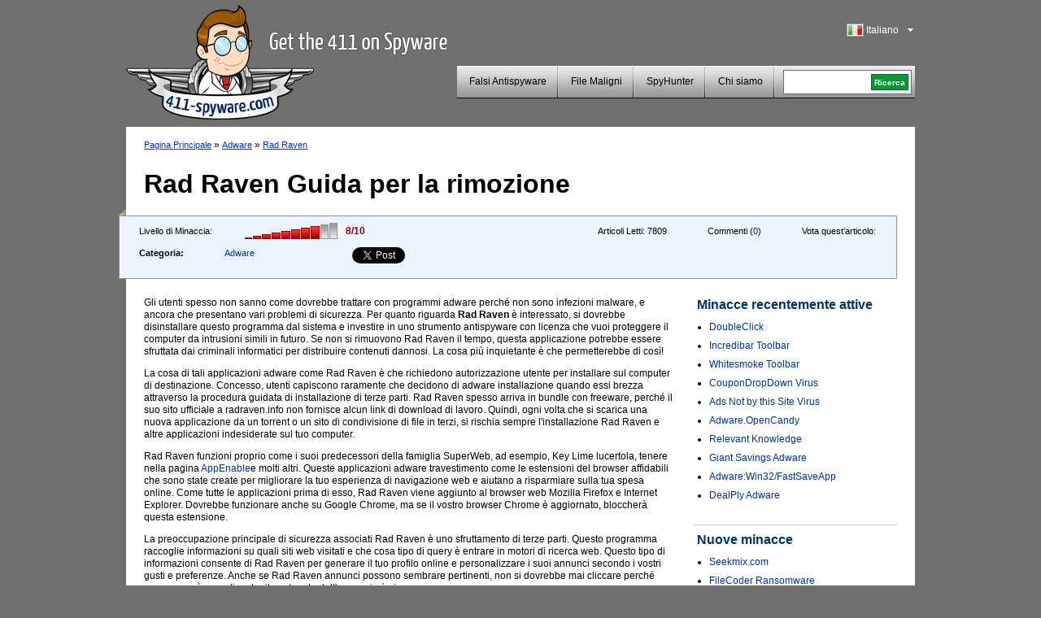

--- FILE ---
content_type: text/html; charset=UTF-8
request_url: https://www.411-spyware.com/it/rimuovere-rad-raven
body_size: 9056
content:
<!DOCTYPE html PUBLIC "-//W3C//DTD XHTML 1.0 Transitional//EN" "http://www.w3.org/TR/xhtml1/DTD/xhtml1-transitional.dtd">
<html>
<head>
<title>Rad Raven | 411-spyware</title>
	<meta name="viewport" content="width=device-width, initial-scale=1">
	<meta http-equiv="Content-Type" content="text/html; charset=UTF-8" />
	<meta name="avgthreatlabs-verification" content="641171c731248bc77b7b0c41a73ccbc116cad0da" />
		<link rel="pingback" href="https://www.411-spyware.com/xmlrpc.php" />
	<link rel="profile" href="http://gmpg.org/xfn/11" />
	<link rel="icon" href="https://www.411-spyware.com/wp-content/themes/411theme-responsive/favicon.ico" />
	<link rel="shortcut icon" href="https://www.411-spyware.com/wp-content/themes/411theme-responsive/favicon.ico" />
	<link rel="stylesheet" type="text/css" media="all" href="https://www.411-spyware.com/wp-content/themes/411theme-responsive/style.css" />
	<link href="https://plus.google.com/116696512073965924933" rel="publisher" />
</head>


<body class="single single-post postid-40551 single-format-standard lang-it">


<div id="wraper">
	<div id="header">
		<div class="alignleft logo-container">
			<a href="https://www.411-spyware.com/it/" class="site-logo" title="411-spyware.com&#8211; Ottieni il 411 su Spyware">
			<img src="https://www.411-spyware.com/img/411-spyware.png" alt="411-spyware.com&#8211; Ottieni il 411 su Spyware" />
			</a>

			<span class="hidden site-slogan">
					 Ottieni il 411 su Spyware			</span>
		</div>
		<div class="alignright mobile-row">
			<div class="language-bar alignright">
					<div class="languages-head" id="show-languages">
	    				<span class="language-span language-it">&nbsp;</span>
	        			<div>Italiano</div>
	        			<svg class="language-dropdown-icon hidden mobile-visible" xmlns="http://www.w3.org/2000/svg" viewBox="0 0 48 48"><path d="M14 20l10 10 10-10z"><path d="M0 0h48v48h-48z" fill="none"></svg>
	    			</div>
	        		<ul id="languages-select" style="display: none;">
					<li><a title="English" href="https://www.411-spyware.com/remove-rad-raven"><span class="language-span language-en">&nbsp;</span>English</a></li><li><a title="Deutsch" href="https://www.411-spyware.com/de/rad-raven-entfernen"><span class="language-span language-de">&nbsp;</span>Deutsch</a></li><li><a title="Français" href="https://www.411-spyware.com/fr/enlever-rad-raven"><span class="language-span language-fr">&nbsp;</span>Français</a></li><li><a title="Español" href="https://www.411-spyware.com/es/eliminar-rad-raven"><span class="language-span language-es">&nbsp;</span>Español</a></li><li><a title="Italiano" href="https://www.411-spyware.com/it/rimuovere-rad-raven"><span class="language-span language-it">&nbsp;</span>Italiano</a></li><li><a title="Norske" href="https://www.411-spyware.com/no/fjerne-rad-raven"><span class="language-span language-no">&nbsp;</span>Norske</a></li><li><a title="Nederlands" href="https://www.411-spyware.com/nl/verwijder-rad-raven"><span class="language-span language-nl">&nbsp;</span>Nederlands</a></li><li><a title="Svenskt" href="https://www.411-spyware.com/se/rad-raven-borttagning"><span class="language-span language-se">&nbsp;</span>Svenskt</a></li><li><a title="Dansk" href="https://www.411-spyware.com/dk/rens-rad-raven"><span class="language-span language-dk">&nbsp;</span>Dansk</a></li><li><a title="Português" href="https://www.411-spyware.com/pt/remover-rad-raven"><span class="language-span language-pt">&nbsp;</span>Português</a></li></ul>			</div>
			<div class="clear-right"></div>
			<div class="header-menu-box mobile-row">
				<div id="top-menu">
					<div class="mobile-search hidden mobile-visible">
						<div class="mobile-search-inner">
							
<form action="https://www.411-spyware.com/it/" id="cse-search-box">
  <div>
    <input type="text" name="q" size="21" value="" id="s" />
    <input type="submit" value="Ricerca" id="searchsubmit" />
    <input type="hidden" name="s" value="an" />
  </div>
</form>						</div>
					</div>

					<div id="menu-toggle" class="hidden mobile-visible toggle-control" data-toggle-container="#top-menu">
						<svg style="enable-background:new 0 0 32 32; " version="1.1" viewBox="0 0 32 32" xmlns="http://www.w3.org/2000/svg">
							<path d="M4,10h24c1.104,0,2-0.896,2-2s-0.896-2-2-2H4C2.896,6,2,6.896,2,8S2.896,10,4,10z M28,14H4c-1.104,0-2,0.896-2,2  s0.896,2,2,2h24c1.104,0,2-0.896,2-2S29.104,14,28,14z M28,22H4c-1.104,0-2,0.896-2,2s0.896,2,2,2h24c1.104,0,2-0.896,2-2  S29.104,22,28,22z"/>
						</svg>
					</div>

					<div class="header-menu alignleft"><ul id="page-bar" class=""><li id="menu-item-4011" class="menu-item-last menu-item menu-item-type-taxonomy menu-item-object-category menu-item-4011"><a href="https://www.411-spyware.com/it/remove/rogue-anti-spyware">Falsi Antispyware</a></li>
<li id="menu-item-8621" class="menu-item menu-item-type-taxonomy menu-item-object-category menu-item-8621"><a href="https://www.411-spyware.com/it/remove/malicious-files">File Maligni</a></li>
<li id="menu-item-15221" class="menu-item menu-item-type-post_type menu-item-object-page menu-item-15221"><a href="https://www.411-spyware.com/it/spyhunter">SpyHunter</a></li>
<li id="menu-item-4671" class="menu-item-last menu-item menu-item-type-post_type menu-item-object-page menu-item-4671"><a href="https://www.411-spyware.com/it/chi-siamo">Chi siamo</a></li>
</ul></div>				</div>
				<div class="header-menu-search pull-left mobile-hidden">
					<div class="header-search-box">
					 
<form action="https://www.411-spyware.com/it/" id="cse-search-box">
  <div>
    <input type="text" name="q" size="21" value="" id="s" />
    <input type="submit" value="Ricerca" id="searchsubmit" />
    <input type="hidden" name="s" value="an" />
  </div>
</form>					</div>
				</div>
				<div class="clear-all"></div>
			</div>
			<div class="clear-all"></div>
		</div>
		<div class="clear-all"></div>
	</div>
	<div id="container">


			
		<div id="single-content" class="threat-content">
						<div class="path">
				<a href="https://www.411-spyware.com/it/">Pagina Principale</a> &#187; <a href="https://www.411-spyware.com/it/remove/adware">Adware</a> &#187;  <a href="https://www.411-spyware.com/it/rimuovere-rad-raven">Rad Raven</a>			</div>
			
			<h1>Rad Raven Guida per la rimozione</h1>
			<div class="clear-all"></div>
			<div class="box-corner-left mobile-hidden"></div>
			<div class="threat-meta container">
				<div class="row">
					<div class="threat-level pull-left col">
						<span>Livello di Minaccia:</span>
						<div class="pull-left">
						<div class="danger-level pull-left danger-level-8"></div>
						<div class="pull-left danger-level-text">8/10</div>
						</div>
						<div class="clear-all"></div>
					</div>
					<div class="threat-rating pull-left mobile-hidden col">
						<div class="alignleft">Vota quest’articolo:</div>
						<div class="rating-stars pull-left">
														<script type="text/411deferred">
								jQuery(function($) {
									$('#click').raty({
										start:    0,
										click: function(score, evt) {
											//alert('ID: ' + $(this).attr('id') + '\nscore: ' + score + '\nevent: ' + evt);
											//var ajaxurl = 'https://www.411-spyware.com/wp-ajax.php';
											var ajaxurl = 'https://www.411-spyware.com/wp-admin/admin-ajax.php';
											var data = {
												'action': 'votePost',
												'score': score,
												'post_id': 40551											};
											$('#vote-loader').css( {display:"block"} );
											$('#click').css( {display:"none"} );
											jQuery.post( ajaxurl, data, function(response) {
												if( response != '' ){
																										//$('input#click-score').val( 5 );
													$('#click').raty('start', response );
												}
												$('#vote-loader').css( {display:"none"} );
												$('#click').css( {display:"block"} );
											});
										}

									});
								});
							</script>
							<div id="click"></div>
							<div id="vote-loader"></div>
							<div class="clear-all"></div>
						</div>
					</div>
					<div class="post-comments pull-left mobile-hidden col">
						Commenti (<a href="https://www.411-spyware.com/it/rimuovere-rad-raven#comments">0</a>)
					</div>
					<div class="threat-views pull-left mobile-hidden col">
						Articoli Letti:						<span>7809</span>
					</div>
					<div class="threat-category pull-left col">
						<table border="0" cellpadding="0" cellspacing="0">
							<tr>
								<th>Categoria:</th>
								<td>
																		<a href="https://www.411-spyware.com/it/remove/adware">Adware</a>
								</td>
							</tr>
						</table>
					</div>
					<div class="social-icons pull-left col">
						<div class="row">
							<div class="social-icon-box facebook-like col">
								<iframe src="//www.facebook.com/plugins/like.php?href=https://www.411-spyware.com/it/rimuovere-rad-raven&amp;send=false&amp;layout=button_count&amp;width=80&amp;show_faces=false&amp;action=like&amp;colorscheme=light&amp;font&amp;height=21" scrolling="no" frameborder="0" style="border:none; overflow:hidden; width: 150px; height:21px;" allowTransparency="true"></iframe>
							</div>
							<div class="social-icon-box twitter-tweet col">
								<!--
								<a href="http://twitter.com/share" class="twitter-share-button" data-count="none">Tweet</a>
								<script type="text/javascript" src="http://platform.twitter.com/widgets.js"></script>
								-->
								<a href="https://twitter.com/share" class="twitter-share-button">Tweet</a>
								<script>!function(d,s,id){var js,fjs=d.getElementsByTagName(s)[0],p=/^http:/.test(d.location)?'http':'https';if(!d.getElementById(id)){js=d.createElement(s);js.id=id;js.src=p+'://platform.twitter.com/widgets.js';fjs.parentNode.insertBefore(js,fjs);}}(document, 'script', 'twitter-wjs');</script>
							</div>
							<script type="text/javascript" src="https://apis.google.com/js/plusone.js"></script>							<div class="social-icon-box google-plusone col">
								<g:plusone></g:plusone>
							</div>
						</div>
					</div>
					<div class="clear-all"></div>
				</div>


			</div>
			
		<div class="alignleft" style="max-width: 650px; width: 100%;">
			<div class="threat-description">
				<p>Gli utenti spesso non sanno come dovrebbe trattare con programmi adware perché non sono infezioni malware, e ancora che presentano vari problemi di sicurezza. Per quanto riguarda <strong>Rad Raven</strong> è interessato, si dovrebbe disinstallare questo programma dal sistema e investire in uno strumento antispyware con licenza che vuoi proteggere il computer da intrusioni simili in futuro. Se non si rimuovono Rad Raven il tempo, questa applicazione potrebbe essere sfruttata dai criminali informatici per distribuire contenuti dannosi. <span></span>La cosa più inquietante è che permetterebbe di così!</p>
<p>La cosa di tali applicazioni adware come Rad Raven è che richiedono autorizzazione utente per installare sul computer di destinazione. Concesso, utenti capiscono raramente che decidono di adware installazione quando essi brezza attraverso la procedura guidata di installazione di terze parti. Rad Raven spesso arriva in bundle con freeware, perché il suo sito ufficiale a radraven.info non fornisce alcun link di download di lavoro. Quindi, ogni volta che si scarica una nuova applicazione da un torrent o un sito di condivisione di file in terzi, si rischia sempre l'installazione Rad Raven e altre applicazioni indesiderate sul tuo computer.</p>
<p>Rad Raven funzioni proprio come i suoi predecessori della famiglia SuperWeb, ad esempio, Key Lime lucertola, tenere nella pagina <a title="AppEnable" href="http://www.411-spyware.com/it/rimuovere-appenable">AppEnable</a>e molti altri. Queste applicazioni adware travestimento come le estensioni del browser affidabili che sono state create per migliorare la tuo esperienza di navigazione web e aiutano a risparmiare sulla tua spesa online. Come tutte le applicazioni prima di esso, Rad Raven viene aggiunto al browser web Mozilla Firefox e Internet Explorer. Dovrebbe funzionare anche su Google Chrome, ma se il vostro browser Chrome è aggiornato, bloccherà questa estensione.</p>
<p>La preoccupazione principale di sicurezza associati Rad Raven è uno sfruttamento di terze parti. Questo programma raccoglie informazioni su quali siti web visitati e che cosa tipo di query è entrare in motori di ricerca web. Questo tipo di informazioni consente di Rad Raven per generare il tuo profilo online e personalizzare i suoi annunci secondo i vostri gusti e preferenze. Anche se Rad Raven annunci possono sembrare pertinenti, non si dovrebbe mai cliccare perché nessuno può garantire che il contenuto dell'annuncio è sicuro.</p>
<p>Se Rad Raven annunci ottenere incorporati con link in uscita a siti danneggiati, si potrebbe finire con l'installazione di adware più sul tuo computer. Se non si rimuove Rad Raven per bene, gli annunci solo continuerà a pop-up durante le sessioni di navigazione. Non dimenticate che in questo modo potrebbero essere esposti a schemi di distribuzione di malware pure!</p>
<p>Disinstallare Rad Raven dal tuo computer immediatamente e controllare per altro indesiderati applicazioni. È necessario eliminare tutte le potenziali minacce per evitare il contagio di furto e malware di dati. Se si pensa che non può farlo autonomamente, investire in un'applicazione di sicurezza informatica legittima che manterrà il sistema protetto 24/7.<br />
</p><h3>Come rimuovere Rad Raven</h3>
<p><em><strong>Windows 8</strong></em></p>
<ol>
<li>Trascinare il cursore del mouse <strong>in basso a destra</strong> dello schermo.</li>
<li>Fare clic su <strong>Impostazioni</strong> barra di fascino e andare al <strong>pannello</strong>di <strong>controllo</strong> .</li>
<li>Aprire<strong> un programma di disinstallazione</strong> e rimuovere Rad Raven.</li>
</ol>
<p><em><strong>Windows Vista e Windows 7</strong></em></p>
<ol>
<li>Fare clic sul pulsante <strong>menu Start</strong> e selezionare <strong>pannello</strong>di <strong>controllo</strong> .</li>
<li>Vai a<strong> disinstallare un programma</strong> e rimuovere Rad Raven.</li>
</ol>
<p><em><strong>Windows XP</strong></em></p>
<ol>
<li>Aprire il <strong>menu Start</strong> e selezionare <strong>pannello</strong>di <strong>controllo</strong> .</li>
<li>Selezionare<strong> Aggiungi o Rimuovi programmi</strong> e disinstallare Rad Raven.</li>
</ol>
			</div>
            
			<div class="box-corner-left mobile-hidden alignleft"></div>
                        <div class="clear-all"></div>
<a class="download-button2" onclick="_gaq.push(['_trackPageview', '/it/download-sph'] );" href="https://www.411-spyware.com/it/download-sph">                <span class="dw-container">                <strong>Scarica il Programma per</strong>                <span class="small">Disinstallare Rad Raven *</span>                </span>            </a>

			<div class="disclaimer">
				*Il download dello scanner di SpyHunter su questo sito è inteso come uno strumento di rilevamento. Se desideri utilizzare la sua funzione di rimozione, dovrai acquistare la versione completa di SpyHunter. 
			</div>
			
						
		</div>
		<div class="alignright">
			
	<div id="single-sidebar" class="alignright">
		
<div id="wpml-top-threats-3" class="widget wpml_topthreats"><h3 class="widget-title">Minacce recentemente attive</h3><ul><li><a href="https://www.411-spyware.com/it/rimuovere-doubleclick" title="DoubleClick">DoubleClick</a></li><li><a href="https://www.411-spyware.com/it/rimuovere-incredibar-toolbar" title="Incredibar Toolbar">Incredibar Toolbar</a></li><li><a href="https://www.411-spyware.com/it/rimuovere-whitesmoke-toolbar" title="Whitesmoke Toolbar">Whitesmoke Toolbar</a></li><li><a href="https://www.411-spyware.com/it/rimuovere-coupondropdown-virus" title="CouponDropDown Virus">CouponDropDown Virus</a></li><li><a href="https://www.411-spyware.com/it/rimuovere-ads-not-by-this-site-virus" title="Ads Not by this Site Virus">Ads Not by this Site Virus</a></li><li><a href="https://www.411-spyware.com/it/rimuovere-adware-opencandy" title="Adware.OpenCandy">Adware.OpenCandy</a></li><li><a href="https://www.411-spyware.com/it/rimuovere-relevant-knowledge" title="Relevant Knowledge">Relevant Knowledge</a></li><li><a href="https://www.411-spyware.com/it/rimuovere-giant-savings-adware" title="Giant Savings Adware">Giant Savings Adware</a></li><li><a href="https://www.411-spyware.com/it/rimuovere-adwarewin32fastsaveapp" title="Adware:Win32/FastSaveApp">Adware:Win32/FastSaveApp</a></li><li><a href="https://www.411-spyware.com/it/rimuovere-dealply-adware" title="DealPly Adware">DealPly Adware</a></li></ul></div><div id="wppi-recent-posts-3" class="widget wppi_recent_posts"><h3 class="widget-title">Nuove minacce</h3><ul><li><a href="https://www.411-spyware.com/it/rimuovere-seekmix-com" title="Seekmix.com">Seekmix.com</a></li><li><a href="https://www.411-spyware.com/it/rimuovere-filecoder-ransomware" title="FileCoder Ransomware">FileCoder Ransomware</a></li><li><a href="https://www.411-spyware.com/it/rimuovere-qqovd-com" title="QQovd.com">QQovd.com</a></li><li><a href="" title="EmailFanatic Toolbar">EmailFanatic Toolbar</a></li><li><a href="" title="FreeLocalWeather Toolbar">FreeLocalWeather Toolbar</a></li><li><a href="" title="Unfriend Alert">Unfriend Alert</a></li><li><a href="" title="1stBrowser">1stBrowser</a></li><li><a href="" title="Search.myweatherxp.com">Search.myweatherxp.com</a></li><li><a href="https://www.411-spyware.com/it/rimuovere-mysearch123-com" title="Mysearch123.com">Mysearch123.com</a></li><li><a href="" title="ActionClassicGames Toolbar">ActionClassicGames Toolbar</a></li></ul></div><div id="wpml-top-threats-4" class="widget wpml_topthreats"><h3 class="widget-title">Trojan recentemente attivi</h3><ul><li><a href="https://www.411-spyware.com/it/rimuovere-trojan-generic" title="Trojan Generic">Trojan Generic</a></li><li><a href="https://www.411-spyware.com/it/rimuovere-beast" title="Beast">Beast</a></li><li><a href="https://www.411-spyware.com/it/rimuovere-trojan-reveton-f" title="Trojan.Reveton.F">Trojan.Reveton.F</a></li><li><a href="https://www.411-spyware.com/it/rimuovere-trojan-msil-agent" title="Trojan.MSIL.Agent">Trojan.MSIL.Agent</a></li><li><a href="https://www.411-spyware.com/it/rimuovere-win32dropper-gendrp" title="Win32:Dropper-gen[Drp]">Win32:Dropper-gen[Drp]</a></li><li><a href="https://www.411-spyware.com/it/rimuovere-icspa-virus" title="ICSPA Virus">ICSPA Virus</a></li><li><a href="https://www.411-spyware.com/it/rimuovere-europol-ec3-virus" title="Europol EC3 Virus">Europol EC3 Virus</a></li><li><a href="https://www.411-spyware.com/it/rimuovere-trojanjsseedabutor-b" title="Trojan:JS/Seedabutor.B">Trojan:JS/Seedabutor.B</a></li><li><a href="https://www.411-spyware.com/it/rimuovere-trojanwin32qhost" title="Trojan:Win32/QHost">Trojan:Win32/QHost</a></li><li><a href="https://www.411-spyware.com/it/rimuovere-virus-ceeinject" title="Virus.CeeInject">Virus.CeeInject</a></li></ul></div>		<div class="sidebar-single-hidehr"></div>
	</div><!-- #primary .widget-area -->
		</div>
		
		
				
			
			
			
						
						<div class="clear-all"></div>
						
			
			<div id="comments">




								<div id="respond">
				<h3 id="reply-title">Riposta <small><a rel="nofollow" id="cancel-comment-reply-link" href="https://www.411-spyware.com/it/it/it/rimuovere-rad-raven#respond" style="display:none;">Cancella la risposta</a></small></h3>
									<form action="https://www.411-spyware.com/wp-comments-post.php" method="post" id="commentform">
																			<p class="comment-notes">Il tuo indirizzo email non sarà pubblicato.</p>							<div class="comment-form-author"><div class="label">Nome </div><input id="author" name="author" type="text" value="" size="30" /></div>
<div class="comment-form-email"><div class="label">Email </div><input id="email" name="email" type="text" value="" size="30" /></div>
<div class="comment-form-url"><div class="label">Sito Internet</div><input id="url" name="url" type="text" value="" size="30" /></div>
<input type="hidden" value="italian" name="wpml_language" /><input type="hidden" value="https://www.411-spyware.com/it/rimuovere-rad-raven" name="redirect_to" />												<div class="comment-form-comment"><div class="label">Commento</div><textarea id="comment" name="comment" cols="45" rows="8"></textarea></div>												<p class="form-submit">
							<input name="submit" type="submit" id="submit" value="Posta un Commento" />
							<input type='hidden' name='comment_post_ID' value='40551' id='comment_post_ID' />
<input type='hidden' name='comment_parent' id='comment_parent' value='0' />
						</p>
						<p style="display: none;"><input type="hidden" id="akismet_comment_nonce" name="akismet_comment_nonce" value="5b7e862795" /></p><noscript><br /><br />
<div align="center" style="background-color:#FFBFC1; border:solid 1px #B30004; color: #B30004; padding: 3px;">
You need to enable javascript in order to use Simple CAPTCHA.</div></noscript><script type="text/javascript">
//<![CDATA[
var count = 0;
	// Reload the CAPTCHA
	function reloadCaptcha() {
		frm = document.getElementById("simple_captcha");
		opacity("simple_captcha", 100, 0, 300);
		count++;
		frm.src = "https://www.411-spyware.com/wp-content/plugins/wp-multilang/gdimg.php?re=" + count;
		opacity("simple_captcha", 0, 100, 300);
	}
	
	// Change opacity
	function opacity(id, opacStart, opacEnd, millisec) {
		//speed for each frame
		var speed = Math.round(millisec / 100);
		var timer = 0;
	
		//determine the direction for the blending, if start and end are the same nothing happens
		if(opacStart > opacEnd) {
			for(i = opacStart; i >= opacEnd; i--) {
				setTimeout("changeOpac(" + i + ",'" + id + "')",(timer * speed));
				timer++;
			}
		} else if(opacStart < opacEnd) {
			for(i = opacStart; i <= opacEnd; i++)
				{
				setTimeout("changeOpac(" + i + ",'" + id + "')",(timer * speed));
				timer++;
			}
		}
	}

	// Change the opacity for different browsers
	function changeOpac(opacity, id) {
		var object = document.getElementById(id).style;
		object.opacity = (opacity / 100);
		object.MozOpacity = (opacity / 100);
		object.KhtmlOpacity = (opacity / 100);
		object.filter = "alpha(opacity=" + opacity + ")";
	} 
	
//]]>
</script><div id="zrx_captcha">
<div class="label" style="">Inserire i numeri nella casella a destra<span class="red"> *</span></div>
<div class="clear-all"></div>
<table cellpadding="0" class="" cellspacing="0" style="padding-bottom:5px;">
	<tr>
    	<td align="left" valign="top">
        	<input type="text" name="publicKey" maxlength="6" tabindex="3" />
        </td>
        <td align="center" valign="top" width="130">
        <img id="simple_captcha" src="https://www.411-spyware.com/wp-content/plugins/wp-multilang/gdimg.php?re=0&amp;h=1768700229" title="Simple CAPTCHA" alt="" />
        </td>
        <td align="left" valign="top" width="32">
        <img src="https://www.411-spyware.com/wp-content/plugins/wp-multilang/img/captcha_reload.gif" onclick="setTimeout('reloadCaptcha()', 10)" 
        style="cursor:pointer" title="Request a new image" alt="" />
        </td>
	</tr>
</table>
<div class="clear-all"></div>
</div><script type="text/javascript">
//<![CDATA[

for( i = 0; i < document.forms.length; i++ ) {
	if( typeof(document.forms[i].publicKey) != 'undefined' ) {
		commentForm = document.forms[i].comment.parentNode;
		break;
	}
}
var commentArea = commentForm.parentNode;
var captchafrm = document.getElementById("zrx_captcha");
commentArea.insertBefore(captchafrm, commentForm);
commentArea.publicKey.size = commentArea.author.size;
commentArea.publicKey.className = commentArea.author.className;
//]]>
</script>					</form>
							</div><!-- #respond -->
			<script type="text/javascript">document.getElementById('commentform').action="";document.getElementById('author').name="p_author";document.getElementById('email').name="p_email";document.getElementById('url').name="p_url";document.getElementById('comment').name="p_comment";</script>			
</div><!-- #comments -->
		</div>
	
		<div class="clear-all"></div>
		<div id="container-footer">
						<ul class="subfooter-menu alignleft footer-social-icons">
				<li><a target="_blank" href="http://feedburner.google.com/fb/a/mailverify?uri=411-spyware/CkUO"><span class="mail-icon">&nbsp;</span>Sottoscriviti al Blog</a></li>
				<li><a target="_blank" href="http://twitter.com/411spyware"><span class="twitter-icon">&nbsp;</span>Seguici su Twitter</a></li>
				<li><a target="_blank" href="http://www.facebook.com/pages/411-Spywarecom/330322950313657"><span class="fb-icon">&nbsp;</span>Diventa un fan su Facebook</a></li>
				<li><a href="https://plus.google.com/116696512073965924933?prsrc=3"><span class="google-icon">&nbsp;</span> Seguici su Google+</a></li> 
				<li><a href="https://www.411-spyware.com/it/feed"><span class="rss-icon">&nbsp;</span>RSS feed</a></li>
							</ul>
			
			
			<script type="text/javascript">
			  (function() {
			    var po = document.createElement('script'); po.type = 'text/javascript'; po.async = true;
			    po.src = 'https://apis.google.com/js/plusone.js';
			    var s = document.getElementsByTagName('script')[0]; s.parentNode.insertBefore(po, s);
			  })();
			</script> 
			
			<div class="clear-all"></div>
			
			<div>
				<div id="norton-safe-web">
				</div>

				<div id="avgthreatlabs_safetybadge"><noscript><a href="http://www.avg.com/redir/?url=http%3A%2F%2Fwww.avgthreatlabs.com%3Futm_source%3DSafety_Widget%26amp%3Butm_medium%3DNA%26amp%3Butm_campaign%3DMSBW&urlSec=aPQXxQIAaYhglpN9CNsiXz6Uq9wnFNFAv%2F4nhkbLva58R07Wo8vPmTCyD8zvmtB1BAo8P%2BRhVps3Gik0FmarWFftLEtocxuZRRrDQohqcJGm9Sw8bvuDV3jDcS6bJtxNQzw6hiBq%2BuP691gM6BvsmvvP2GlnmesCRwo5n38IbDCMkMvuq%2B9%2FsaEwEhTXv%2B0G9ePi6AeaiEg2DKALEkcoBQ%3D%3D" target="_blank">AVG Threatlabs</a></noscript></div>
				<div id="webutation-badge">
				 <script type="text/javascript">
				  (function() {
				  window.domain = '411-spyware.com';
				    function async_load(){
				     var s = document.createElement('script'); s.type = 'text/javascript'; s.async = true;
				     s.src = '//www.webutation.net/js/load_badge.js';
				     var x = document.getElementById('webutation-link'); x.parentNode.insertBefore(s, x); }
				    if (window.attachEvent) window.attachEvent('onload', async_load); else window.addEventListener('load', async_load, false);
				  })();
				 </script>
				 <a id="webutation-link"  href="//www.webutation.net/go/review/411-spyware.com">411-spyware.com Webutation</a>
				</div>
				<div id="google-safe-browsing">
					<a target="_blank" href="//www.google.com/safebrowsing/diagnostic?site=411-spyware.com">
						<img alt="Google safe browsing" src="/images/google-safe-browsing.png" />
					</a>
				</div>
			</div>

			<script language="javascript" src="https://api.avgthreatlabs.com/static/js/security.js"></script>
			<div class="clear-all"></div>
		
		</div>
	</div>
	<div id="footer">
		<div class="copyright">&copy; 411-spyware.com</div>
		<div class="menu-footer-menu-container"><ul id="footer-menu" class="footer-menu"><li id="menu-item-15311" class="menu-item menu-item-type-post_type menu-item-object-page menu-item-15311"><a href="https://www.411-spyware.com/it/privacy">Privacy</a></li>
<li id="menu-item-15321" class="menu-item-last menu-item menu-item-type-post_type menu-item-object-page menu-item-15321"><a href="https://www.411-spyware.com/it/condizioni-d%e2%80%99uso">Condizioni d’Uso</a></li>
<li id="menu-item-5021" class="menu-item-last menu-item menu-item-type-post_type menu-item-object-page menu-item-5021"><a href="https://www.411-spyware.com/it/sitemap">Sitemap</a></li>
</ul></div>		
				<div class="clear-all"></div>
	</div>

</div><!-- #wrapper -->


<link rel="alternate" type="application/rss+xml" title="411-spyware &raquo; Rad Raven Comments Feed" href="https://www.411-spyware.com/it/rimuovere-rad-raven/feed" />
<link rel='stylesheet' id='owl-carousel-css'  href='https://www.411-spyware.com/wp-content/themes/411theme-responsive/owl-carousel/owl.carousel.css' type='text/css' media='all' />
<script type='text/javascript' src='https://ajax.googleapis.com/ajax/libs/jquery/2.1.3/jquery.min.js'></script>
<script type='text/javascript' src='https://www.411-spyware.com/wp-content/plugins/wp-multilang/js/iframeheight.js'></script>
<script type='text/javascript' src='https://www.411-spyware.com/wp-includes/js/comment-reply.js'></script>
<script type='text/javascript' src='https://www.411-spyware.com/wp-content/themes/411theme-responsive/js/theme.js'></script>
<link rel="EditURI" type="application/rsd+xml" title="RSD" href="https://www.411-spyware.com/xmlrpc.php?rsd" />
<link rel='shortlink' href='https://www.411-spyware.com/it/?p=40551' />

<!-- All in One SEO Pack 2.2.3.1 by Michael Torbert of Semper Fi Web Design[136,175] -->
<meta name="description"  content="Gli utenti spesso non sanno come dovrebbe trattare con programmi adware perché non sono infezioni malware, e ancora che presentano vari problemi di sicurezza." />

<link rel="canonical" href="https://www.411-spyware.com/it/rimuovere-rad-raven" />
<!-- /all in one seo pack -->

<script type="text/javascript">
	var _gaq = _gaq || [];
	_gaq.push(['_setAccount', 'UA-25362015-1']);
	_gaq.push(['_trackPageview']);

	(function() {
		var ga = document.createElement('script'); ga.type =
			'text/javascript'; ga.async = true;
		ga.src = ('https:' == document.location.protocol ? 'https://ssl' :
				'http://www') + '.google-analytics.com/ga.js';
		var s = document.getElementsByTagName('script')[0];
		s.parentNode.insertBefore(ga, s);
	})();

</script>

	<script type="text/javascript" src="https://www.411-spyware.com/wp-content/themes/411theme-responsive/jquery.raty.js"></script>
<script type="text/javascript" src="https://www.411-spyware.com/analytics/tracking/tt.js.php"></script>

<script type="text/javascript">
setTimeout(function(){var a=document.createElement("script");
var b=document.getElementsByTagName('script')[0];
a.src=document.location.protocol+"//dnn506yrbagrg.cloudfront.net/pages/scripts/0007/6009.js";
a.async=true;a.type="text/javascript";b.parentNode.insertBefore(a,b)}, 1);
</script>
<script type='text/javascript' src='https://www.411-spyware.com/wp-content/themes/411theme-responsive/owl-carousel/owl.carousel.min.js'></script>
<script type="text/javascript" src="https://www.411-spyware.com/analytics/tracking/tt.js.php"></script>

</body>
</html>


--- FILE ---
content_type: text/html; charset=utf-8
request_url: https://accounts.google.com/o/oauth2/postmessageRelay?parent=https%3A%2F%2Fwww.411-spyware.com&jsh=m%3B%2F_%2Fscs%2Fabc-static%2F_%2Fjs%2Fk%3Dgapi.lb.en.OE6tiwO4KJo.O%2Fd%3D1%2Frs%3DAHpOoo_Itz6IAL6GO-n8kgAepm47TBsg1Q%2Fm%3D__features__
body_size: 159
content:
<!DOCTYPE html><html><head><title></title><meta http-equiv="content-type" content="text/html; charset=utf-8"><meta http-equiv="X-UA-Compatible" content="IE=edge"><meta name="viewport" content="width=device-width, initial-scale=1, minimum-scale=1, maximum-scale=1, user-scalable=0"><script src='https://ssl.gstatic.com/accounts/o/2580342461-postmessagerelay.js' nonce="GvejNUcEvOEso93-8_cXag"></script></head><body><script type="text/javascript" src="https://apis.google.com/js/rpc:shindig_random.js?onload=init" nonce="GvejNUcEvOEso93-8_cXag"></script></body></html>